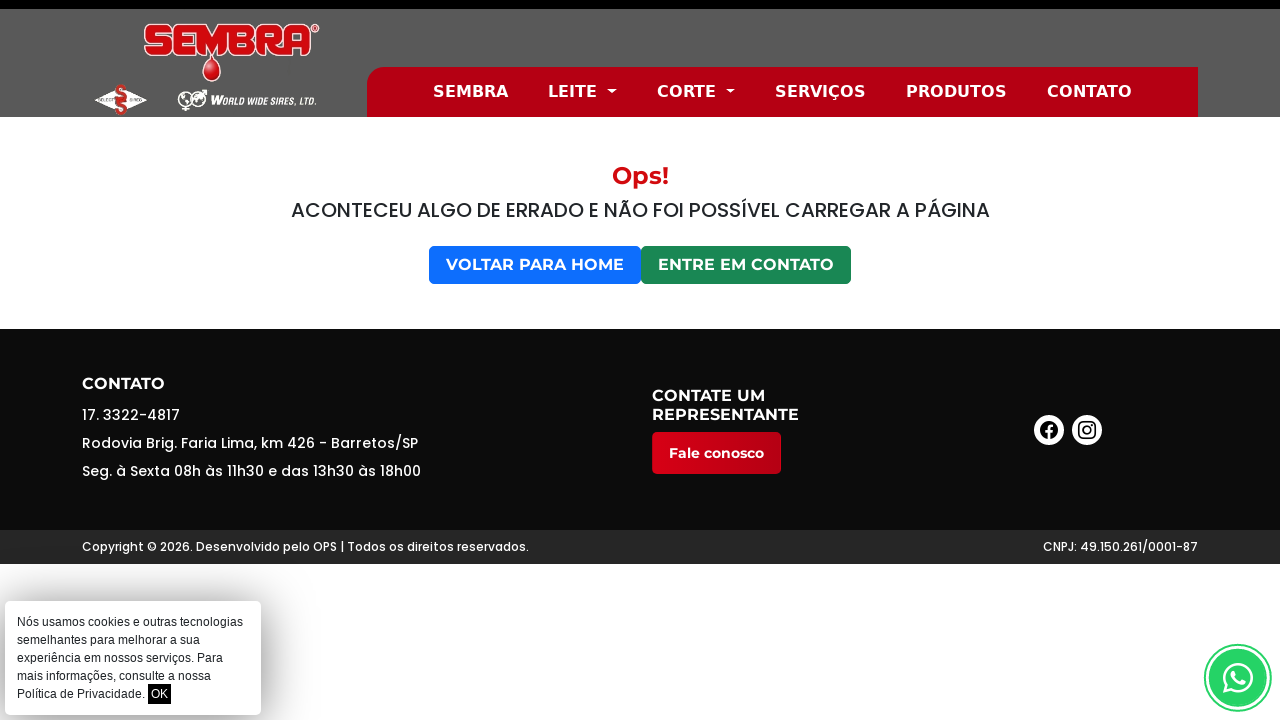

--- FILE ---
content_type: text/html; charset=UTF-8
request_url: https://www.sembra.com.br/descricao/458
body_size: 3430
content:

<!DOCTYPE HTML>
<html dir="ltr" lang="pt-br">
	<head>
		<title>Sembra</title>
		<meta http-equiv="Content-Type" content="text/html; charset=UTF-8" />
		<meta name="viewport" content="width=device-width, initial-scale=1, maximum-scale=5" />
		<meta name="title" content="Sembra" />
		<meta http-equiv="content-type" content="text/html" />
		<meta http-equiv="Content-Style-Type" content="text/css" />
		<meta name="keywords" content="Sembra, Sembra Barretos, inseminação artificial, sêmen nacionais, sêmen importados, reprodutores genéticamente superiores" />
		<meta name="description" content="A SEMBRA foi fundada em 1972 por criadores e veterinários com o objetivo de promover melhoramento genético e sanitário no rebanho bovino brasileiro, disponibilizando aos criadores sêmen nacionais e importados de reprodutores genéticamente superiores, livres de doenças infecto-contagiosas, parasitárias e hereditárias, bem como serviços de acasalamento genético, exames sanitários da área reprodutiva, formação de inseminadores, botijões e todo material de consumo na inseminação artificial." />  
		<meta http-equiv="content-language" content="pt-br" />
		<meta name="rating" content="global"/>
		<meta name="copyright" content="OPS Empresas"/>
		<meta http-equiv="imagetoolbar" content="no" />
		<meta name="author" content="OPS Empresas" />
		<meta name="robots" content="all,follow,index,archive,noimageindex,snippet,odp"/>
		<meta name="format-detection" content="telephone=no"/>
		<link rel="shortcut icon" type="image/x-icon" href="https://www.sembra.com.br/images/favicon.ico"/>
		<link rel="canonical" href="https://www.sembra.com.br/descricao/458" />
		
		<!-- Site Sharing Meta Tags -->
		<meta property="og:title" content="Sembra" />
		<meta property="og:description" content="A SEMBRA foi fundada em 1972 por criadores e veterinários com o objetivo de promover melhoramento genético e sanitário no rebanho bovino brasileiro, disponibilizando aos criadores sêmen nacionais e importados de reprodutores genéticamente superiores, livres de doenças infecto-contagiosas, parasitárias e hereditárias, bem como serviços de acasalamento genético, exames sanitários da área reprodutiva, formação de inseminadores, botijões e todo material de consumo na inseminação artificial." />
		<meta property="og:url" content="https://www.sembra.com.br/descricao/458" />
		<meta property="og:image" content="https://www.sembra.com.br/images/png/logo.png" />
		<meta property="og:type" content="article" />
		<meta property="og:site_name" content="Sembra"/>

		<!-- CSS -->
		<link rel="stylesheet" type="text/css" href="https://www.sembra.com.br/css/bootstrap.min.css"/>
		<link rel="stylesheet" type="text/css" href="https://www.sembra.com.br/css/bootstrap-icons.css"/>
		<link rel="stylesheet" type="text/css" href="https://www.sembra.com.br/css/framework.css"/>

		
	<meta name="google-site-verification" content=" "/>
			
	
		</head>
	<body>
		
	<noscript><iframe src="https://www.googletagmanager.com/ns.html?id=XXXXX" height="0" width="0" style="display:none;visibility:hidden"></iframe></noscript>
					<header class="sticky-top option-one">	
			<div class="container">
			<div class="row align-items-end">
				<div class="col-lg-3 col-12">
					<a class="navbar-brand" href="https://www.sembra.com.br/inicio"><img class="brand" src="https://www.sembra.com.br/images/webp/logo.webp"></a>
				</div>
				<div class="col-lg-9 col-12">
					<nav class="navbar navbar-expand-lg">
						<div class="container">
							<button class="navbar-toggler" type="button" data-bs-toggle="collapse" data-bs-target="#navbarNavDropdown" aria-controls="navbarNavDropdown" aria-expanded="false" aria-label="Toggle navigation">
								<i class="bi-list"></i>
							</button>
							<div class="collapse navbar-collapse justify-content-center" id="navbarNavDropdown">
								<ul class="navbar-nav">
									<li class="nav-item" data-toggle="click" data-target="[aria-controls='navbarNavDropdown']">
										<a class="nav-link" href="https://www.sembra.com.br/sobre">Sembra</a>
									</li>
									<li class="nav-item dropdown" data-bs-toggle="click" data-bs-target="[aria-controls='navbarNavDropdown']">
										<a class="nav-link dropdown-toggle" href="#" id="navbardrop" data-bs-toggle="dropdown">
											Leite
										</a>
										<div class="dropdown-menu">
											<a class="dropdown-item" style="color:red;" target="_blank" href="https://www.sembra.com.br/pdf/leiteiras2025.pdf">Raças de Leiteiras 2025</a>
											<a class="dropdown-item" href="https://www.sembra.com.br/leite/gir-leiteiro">Gir Leiteiro</a>
											<a class="dropdown-item" href="https://www.sembra.com.br/leite/girolando">Girolando</a>
											<a class="dropdown-item" href="https://www.sembra.com.br/leite/guzera">Guzerá</a>
											<a class="dropdown-item" href="https://www.sembra.com.br/leite/holandes-p-b">Holandês P&B</a>
											<a class="dropdown-item" href="https://www.sembra.com.br/leite/holandes-v-b">Holandês V&B</a>
											<a class="dropdown-item" href="https://www.sembra.com.br/leite/jersey">Jersey</a>
											<a class="dropdown-item" href="https://www.sembra.com.br/leite/jersolando">Jersolando</a>
											<a class="dropdown-item" href="https://www.sembra.com.br/leite/pardo-suico">Pardo Suiço</a>
											<a class="dropdown-item" href="https://www.sembra.com.br/leite/sindi">Sindi</a>
										</div>
									</li>
									<li class="nav-item dropdown" data-bs-toggle="click" data-bs-target="[aria-controls='navbarNavDropdown']">
										<a class="nav-link dropdown-toggle" href="#" id="navbardrop" data-bs-toggle="dropdown">
											Corte
										</a>
										<div class="dropdown-menu">
											<a class="dropdown-item" style="color:red;" target="_blank" href="https://www.sembra.com.br/pdf/corte2025.pdf">Raças de Corte 2025</a>
											<a class="dropdown-item" href="https://www.sembra.com.br/corte/angus">Angus</a>
											<a class="dropdown-item" href="https://www.sembra.com.br/corte/blonde-daquitaine">Blonde D´Aquitaine</a>
											<a class="dropdown-item" href="https://www.sembra.com.br/corte/bonsmara">Bonsmara</a>
											<a class="dropdown-item" href="https://www.sembra.com.br/corte/brahman">Brahman</a>
											<a class="dropdown-item" href="https://www.sembra.com.br/corte/brangus">Brangus</a>
											<a class="dropdown-item" href="https://www.sembra.com.br/corte/gelbvieh">Gelbvieh</a>
											<a class="dropdown-item" href="https://www.sembra.com.br/corte/guzera">Guzerá</a>
											<a class="dropdown-item" href="https://www.sembra.com.br/corte/hereford">Hereford</a>
											<a class="dropdown-item" href="https://www.sembra.com.br/corte/limousin">Limousin</a>
											<a class="dropdown-item" href="https://www.sembra.com.br/corte/marchigiana">Marchigiana</a>
											<a class="dropdown-item" href="https://www.sembra.com.br/corte/montana">Montana</a>
											<a class="dropdown-item" href="https://www.sembra.com.br/corte/nelore">Nelore</a>
											<a class="dropdown-item" href="https://www.sembra.com.br/corte/nelore-mocho">Nelore Mocho</a>
											<a class="dropdown-item" href="https://www.sembra.com.br/corte/nelore-pintado">Nelore Pintado</a>
											<a class="dropdown-item" href="https://www.sembra.com.br/corte/piemontes">Piemontês</a>
											<a class="dropdown-item" href="https://www.sembra.com.br/corte/red-angus">Red Angus</a>
											<a class="dropdown-item" href="https://www.sembra.com.br/corte/red-brahman">Red Brahman </a>
											<a class="dropdown-item" href="https://www.sembra.com.br/corte/santa-gertrudis">Santa Gertrudis</a>
											<a class="dropdown-item" href="https://www.sembra.com.br/corte/senepol">Senepol</a>
											<a class="dropdown-item" href="https://www.sembra.com.br/corte/simental">Simental</a>
											<a class="dropdown-item" href="https://www.sembra.com.br/corte/sindi">Sindi</a>
											<a class="dropdown-item" href="https://www.sembra.com.br/corte/tabapua">Tabapuã</a>
										</div>
									</li>
									<li class="nav-item" data-toggle="click" data-target="[aria-controls='navbarNavDropdown']">
										<a class="nav-link" href="https://www.sembra.com.br/servicos">Serviços</a>
									</li>
									<li class="nav-item" data-toggle="click" data-target="[aria-controls='navbarNavDropdown']">
										<a class="nav-link" href="https://www.sembra.com.br/loja">Produtos</a>
									</li>
									<li class="nav-item" data-toggle="click" data-target="[aria-controls='navbarNavDropdown']">
										<a class="nav-link" href="https://www.sembra.com.br/contato">Contato</a>
									</li>
								</ul>
							</div>
						</div>
					</nav>
				</div>
			</div>			
		</div>
	</header>

		<section id="erro" class="section inner">
	<div class="container">
		<div class="row">
			<div class="col-12">
				<div class="error-template">
					<h1 class="titulo text-center">Ops!</h1>
					<div class="error-details">
						<h2 class="text-center text-uppercase">Aconteceu algo de errado e não foi possível carregar a página</h2>
					</div>
					<div class="error-actions d-flex justify-content-center mt-4">
						<a href="https://www.sembra.com.br" class="btn btn-primary text-uppercase mr-3"><span class="fas fa-home"></span> Voltar para home </a>
						<a href="https://www.sembra.com.br/contato" class="btn btn-success text-uppercase"><span class="fas fa-envelope"></span> Entre em contato</a>
					</div>
				</div>
			</div>
		</div>
	</div>
</section>
		<section id="rodape" class="section anchor-holder">
			<div class="anchor" id="rodape-conteudo"></div>
			<div class="container">
				<div class="row align-items-center text-lg-start text-center">
					<div class="col-lg-6 col-12 mb-3 mb-lg-0">
					<h2><b>CONTATO</b></h2>
					<p><a href="tel:551733224817"> 17. 3322-4817</a> <br>
						<a target="_blank" href="https://maps.app.goo.gl/t6Fycww5h5hCahD78">Rodovia Brig. Faria Lima, km 426 - Barretos/SP</a></br>
					Seg. à Sexta 08h às 11h30 e das 13h30 às 18h00 </p>
					</div>
					<div class="col-lg-3 col-12 mb-3 mb-lg-0">
						<h2><b>Contate um representante</b></h2>
						<p class="btn default"><a href="https://www.sembra.com.br/representante">Fale conosco</a></p>
					</div>
					<div class="col-lg-3 col-12">
						<div class="social d-flex justify-content-center">
							<a href="https://www.facebook.com/Sembra-297972400542798/?fref=ts" target="_blank"><i class="bi bi-facebook"></i></a>
							<a href="https://www.instagram.com/sembraoficial" target="_blank"><i class="bi bi-instagram"></i></a>
						</div>
					</div>
				</div>
			</div>
		</section>
		<!-- Rodapé -->
		<footer>
			<div class="container">
				<div class="row">
					<div class="col-lg-8 col-12">
						<p class="text-lg-start text-center">Copyright &copy; 2026. Desenvolvido pelo <a href="https://www.opsempresas.com.br" target="_blank" title="OPS Empresas">OPS</a> | Todos os direitos reservados.</p>
					</div>
					<div class="col-lg-4 col-12">
						<p class="text-lg-end text-center">CNPJ: 49.150.261/0001-87</p>
					</div>
				</div>
			</div>
		</footer>

		<!-- Whatsapp -->
    <div class="whatsapp">
      <a target="_blank" href="https://wa.me/551733224817" title="Envie-nos uma mensagem pelo Whatsapp! É só clicar!">
				<i class="bi-whatsapp"></i>
			</a>
    </div>

		<!-- JavaScript -->
  	<script type="text/javascript" src="https://www.sembra.com.br/js/bootstrap.bundle.min.js"></script>
	  <script type="text/javascript" src="https://www.sembra.com.br/js/jquery.min.js"></script>
		<script type="text/javascript" src="https://www.sembra.com.br/js/framework.js"></script>


		  <!--FLUTUANTE POLÍTICA PRIVACIDADE-->
						<script type="text/javascript">
				$(document).ready(function() {
					var cookie = localStorage.getItem("68fc83615efa62c5e6493da63d49f592");
					criaCookie();
					$("#cookie-law-info-bar a.accept_legal_majority").click(function() {
						$("#cookie-law-info-bar").fadeToggle("slow");
						criaCookie(true);
					});

					function criaCookie(a) {
						var data = new Date();
						var data_atual = data.valueOf();
						var data_pos = data.setHours(data.getHours() + 168);
						if (a) {
							localStorage.setItem("68fc83615efa62c5e6493da63d49f592", data_pos);
						} else if (cookie < data_atual) {
							$("#cookie-law-info-bar").show();
						}
					}
				});
			</script>

			<div id="cookie-law-info-bar" style="bottom: 0px; position: fixed; display: none;"><span>Nós usamos cookies e outras tecnologias semelhantes para melhorar a sua experiência em nossos serviços. Para mais informações, consulte a nossa <a href="https://www.sembra.com.br/politica-de-privacidade">Política de Privacidade</a>. <a href="#" class="accept_legal_majority" style="padding: 3px; background-color:black; color:#fff;">OK</a></span></div>
			<!--FIM DO FLUTUANTE POLITICA-->


			</body>
	</html>

--- FILE ---
content_type: text/css
request_url: https://www.sembra.com.br/css/framework.css
body_size: 3153
content:
/* 0. Configurações Gerais
----------------------------*/
html, body {width: 100%; position: relative; padding: 0; margin: 0;font-family:Arial, Helvetica, sans-serif;}
html {scroll-behavior: smooth;}
@font-face {font-family: 'bold'; src: url(../fonts/bold.ttf);}
@font-face {font-family: 'regular'; src: url(../fonts/regular.ttf);}
@font-face {font-family: 'texto'; src: url(../fonts/texto.ttf);}

p:last-child {margin: 0;}
i {font-style: italic;}
b {font-weight: bold;font-family: 'bold';}
a {text-decoration: none; color: inherit;}
a, button, .btn {transition: .4s ease-in-out; -webkit-transition: .4s ease-in-out;}
a:hover {color: #d20a0e;}
button:focus {outline: none;}
img {width: 100%; height: auto; object-fit: contain; vertical-align: middle;}

h1, h2, h3, h4, h5, h6, p, a, i, b, span, em, small {-webkit-font-smoothing: antialiased;}
h1 {font-size: 24px;}
h2, h3, h4, h5, h6 {font-size: 20px; font-family: 'regular';}
p {font-size: 14px; line-height: 1.5;font-family: 'regular';}

table {font-family: 'regular';}

.section {padding: 45px 0;}

.titulo small {color: #000;font-size: 17px;line-height: 32px;}
.titulo {font-family: 'bold';text-align: center;color: #d20a0e;font-size: 24px;}

#padrao strong {color: #b50013;font-family: 'bold';}
#padrao p {text-align: justify;line-height: 28px;}

.btn {font-weight: 400; text-transform: inherit; padding: 0.375rem 1rem; border-radius: 0px;font-family: 'bold';border-radius: 5px;}
.btn.default {background: linear-gradient(to left,#b50013, #d70015); color: #fff;}
.btn.default:hover {background: #b50013; color: #fff;}

.anchor-holder {position: relative;}
.anchor-holder .anchor {position: absolute; top: -140px; visibility: hidden; backface-visibility: hidden;}

.whatsapp {position: fixed; bottom: 15px; right: 15px; z-index: 1359;}
.whatsapp a {display: flex; display: -ms-flexbox; width: 55px; height: 55px; background: #25D366; border-radius: 100%; padding: 5px; position: relative; box-sizing: border-box; align-items: center; justify-content: center;}
.whatsapp a::before, .whatsapp a::after {content: ''; position: absolute; top: 50%; left: 50%; transform: translate(-50%, -50%); width: 100%; height: 100%; background: transparent; border: 2px solid #25D366; border-radius: 100%; animation: growingCircle 1s infinite; z-index: -1;}
.whatsapp a::after {animation-delay: .6s;}
.whatsapp a:hover {opacity: .75;}
.whatsapp a i {font-size: 30px; color: #fff; object-position: center; align-items: center; justify-content: center;display: flex;}


@keyframes growingCircle {
	from {width: 100%; height: 100%;}
	to {width: 125%; height: 125%;}
}

/* 4. Política de Privacidade
-------------------------------*/
#cookie-law-info-bar {background-color:#fff; font-size: 9pt; margin: 5px; padding: 12px; position: absolute;text-align: start;box-sizing: border-box;width:20%; z-index: 1399; box-shadow: rgba(0,0,0,.5) 0px 5px 50px; left: 0px; font-weight: 300;border-radius: 5px;}


/*  sticky-top */
.fixed-top.option-one {position: absolute;}
.fixed-top.option-one, .sticky-top.option-one {background: rgba(0,0,0,.65);border-top: solid 9px #000;}
.sticky-top.option-one {position: relative;}
.fixed-top .navbar, .sticky-top .navbar {background: #b50013; border-top-left-radius: 17px;}
.fixed-top .brand {width: 250px;height: 130px;object-fit: contain;padding: 3px;}
.navbar-expand-lg .navbar-nav .nav-link {color: #fff;font-weight: 600;padding: 5px 20px;text-align: center;font-size: 16px;text-transform: uppercase;font-family: system-ui;}
.navbar-expand-lg .navbar-nav .nav-link:hover {color: #fbd0d0;}
.navbar-expand-lg .navbar-nav .dropdown-menu {border-radius: 0px; z-index: 1459;}
.navbar .dropdown-item {font-weight: 600;text-transform: uppercase;font-size: 14px;font-family: system-ui;}
.navbar .dropdown-item:hover {color: #454545;}
.navbar-toggler i {color: #fff;}

/* Painel */
#painel .fullscreen .carousel-item img {height: calc(100vh - 15.5px); object-fit:cover;}

/* Rodape */
#rodape {background: #0c0c0c;color: #fff; font-family: 'regular';}
#rodape h2 {font-size: 16px;font-family: 'bold';text-transform: uppercase;}
#rodape p {font-size: 14px;line-height: 28px;}
#rodape a:hover {color: inherit; opacity: .75;}
#rodape .social a {font-size: 18px;display: flex;justify-content: center; align-items: center; width: 30px; height: 30px; background: #fff; border-radius: 100%;color: #000;padding: 4px;}
#rodape .social a i {display: flex;justify-content: center; align-items: center;}
#rodape .social a:not(:last-child) {margin-right: 0.5rem;}

/* footer */
footer {background: #262626;padding: 8px;}
footer p {font-size: 12px;color: #fff;}

/* one */
#one .titulo {font-size: 36px;}
#one img {object-fit: contain;height: 180px;}
#one p {font-size: 14px;font-family: Arial, Helvetica, sans-serif;padding: 0.6rem;line-height: 28px;}
#one .box {background: #000;padding: 0.5rem;}
#one .box:hover {opacity: 0.8;}
#one .box img {height: 280px;}
#one .box .text {padding:10px 5px 5px 5px; color: #fff;}
#one .box h2{font-size: 16px;text-transform: uppercase;font-family: 'bold';}

/* top */
#top img {height: 300px;object-fit: contain;}
#top h2 {font-family: 'bold';font-size: 16px;}

/* Corte */
/*#corte .lateral .sticky-top {background: #000000;z-index: 2;}
#corte .lateral .dropdown-menu {background: transparent;border-radius: 0px;}
#corte .lateral .dropdown-item.active, #corte .lateral .dropdown-item:active {border-radius: 0px;background: #626262;color: #000;}
#corte .lateral .dropdown-menu .dropdown-item {color: #fff;font-weight: 600; text-transform: uppercase;border-radius: 0px;}
#corte .lateral .dropdown-menu .dropdown-item:hover {background: #454545;}*/

#corte .box {padding: 0.5rem;}
#corte .box h2 {padding: 0.4rem 0rem;font-size: 18px;font-weight: 700;}
#corte .box img {height: 190px;object-fit: contain;}
#corte .box table {font-size: 16px;font-weight: 500;}

#corte .result {margin-top: 30px;}
#corte .pg {color: #d20a0e; font-size: 24px;}
#corte .box {margin: 25px 0px;}
#corte .box .tlt {background: #f1f1f1;}
#corte .box h2 {padding: 0.4rem 0.7rem;font-size: 16px;font-family: 'bold';margin-bottom: 0px;}
#corte .box img {max-height: 183px;object-fit: contain;width: 100%;background: #f1f1f1;}
#corte .box th {text-transform: uppercase;font-family: 'bold'; color: #454545;background: #f1f1f1;font-size: 14px;}
#corte .box table {font-size: 16px;font-family: 'regular';font-weight: 500;}

#corte .completo {margin-bottom: 45px;}
#corte .completo table td, #corte .completo table th {border:none;font-size: 16px;font-family: 'regular';border-bottom: solid 1px rgba(98, 98, 98, 0.391);font-size: 14px;}
#corte .completo table a {color: red;}
#corte .completo table a:hover {color: #262626;} 
#corte .completo table tr .tlt {background: #fff; color: #702525;font-family: 'bold';}
#corte .completo .pd {cursor: pointer;}
#corte .completo .pd:hover {background: #d2d2d2;color: #070707;cursor: pointer;}
#corte .completo .name {border-right: solid 1px rgb(231, 231, 231);font-family: 'bold';}
#corte .completo .cl {color: #454545;}
#corte .completo .cod {font-size: 14px;}
#corte .completo .mr {border-right: solid 1px rgb(243, 243, 243);}
#corte .completo .bot {font-size: 14px;}


/* Leite */
.scrollmenu {overflow: auto;white-space: nowrap;}
.scrollmenu a {display: inline-block;}
.scrollmenu .nav-link{ box-shadow: 0px 2px 4px 0px rgba(0, 0, 0, 0.12);	padding: 15px 10px;	color: #000;font-size: 14px; border-radius: 0px;background: #f1f1f1;font-family: 'bold';}
.scrollmenu .nav-link:hover {background: #ccc; box-shadow: 0px 2px 6px 0px rgba(0, 0, 0, 0.12);}
.sticky-top.int {background: #fff;box-shadow: 0px 2px 5px 0px rgba(0, 0, 0, 0.12);}

#leite .result {margin-top: 30px;}
/*#leite .lateral .sticky-top {background: #000000;z-index: 2;}
#leite .lateral .dropdown-menu {background: transparent;border-radius: 0px;}
#leite .lateral .dropdown-item.active, #corte .lateral .dropdown-item:active {border-radius: 0px;background: #626262;color: #000;}
#leite .lateral .dropdown-menu .dropdown-item {color: #fff;font-weight: 600; text-transform: uppercase;border-radius: 0px;}
#leite .lateral .dropdown-menu .dropdown-item:hover {background: #454545;}*/

#leite .pg {color: #d20a0e;font-size: 24px;}
.result p {font-size: 14px;}
#leite .box {margin: 25px 0px;}
#leite .box .tlt {background: #f1f1f1;}
#leite .box h2 {padding: 0.4rem 0.7rem;font-size: 16px;font-family: 'bold';margin-bottom: 0px;}
#leite .box img {max-height: 185px;object-fit: contain;width: 100%;background: #f1f1f1;}
#leite .box th {text-transform: uppercase;font-family: 'bold'; color: #454545;background: #f1f1f1;font-size: 14px;}
#leite .box table {font-size: 14px;font-family: 'regular';font-weight: 500;}
.scrollstyle {overflow-y: scroll;max-height: 350px;}
#leite .completo table td, #leite .completo table th {border:none;font-size: 14px;font-family: 'regular';border-bottom: solid 1px rgba(98, 98, 98, 0.391);}
#leite .completo table a {color: red;}
#leite .completo table a:hover {color: #262626;} 
#leite .completo table tr .tlt {background: #fff; color: #702525;font-family: 'bold';}
#leite .completo .pd {cursor: pointer;}
#leite .completo .pd:hover {background: #d2d2d2;color: #070707;cursor: pointer;}
#leite .completo .name {border-right: solid 1px rgb(231, 231, 231);font-family: 'bold';}
#leite .tm {width: 150px;display: flex;}
#leite .completo .cl {color: #454545;}
#leite .completo .cod {font-size: 14px;}
#leite .completo .mr {border-right: solid 1px rgb(243, 243, 243);}
#leite .completo .bot {font-size: 14px;}
#leite .completo .bot2 {width: 120px;} 
.menu {	position: -webkit-sticky;	position: sticky;	top: 0;	z-index: 1000;}

/* Produtos */
#produtos {height: calc(100vh - 200px);}

#representacoes .form-control{font-size: 14px;border: solid 1px #000;color: #000;font-family: 'texto';border-radius: 0px;}

#sobre .text {padding: 30px;}
#sobre .text p {font-family: 'regular';text-align: justify;}
#sobre img {height: 200px;object-fit: contain;}

#banner img{max-height: 190px;width: 100%;height: 100%;object-fit: cover;}
#banner .box {background: #262626;color: #fff;height: 100%;}
#banner .text {padding: 1rem 0.7rem;}
#banner .text p {font-size: 14px;}
#banner {padding: 75px 0px;}

/* */
#painel-sobre{	background: url(../images/webp/painel/3.webp);background-repeat: no-repeat;	background-size: cover;	color: #fff;	z-index: 0;	padding: 90px 0px;background-position-y: 50%;position: relative;}
#painel-sobre span {background: #fff;padding:12px;color: #3b3b3b;margin: 20px 0px;font-size: 12px;}
#painel-sobre .titulo {color: #fff;font-size: 24px;}
#painel-sobre::before {	content: '';	width: 100%;	height: 100%;	position: absolute;	top: 0;	left: 0;	right: 0;	bottom: 0; background:rgba(0, 0, 0, 0.72);	opacity: 0.75;	z-index: -1;}
#painel-sobre .breadcrumb-item.active, .breadcrumb {color: #fff; font-size: 14px;}
#painel-sobre .breadcrumb-item.active i {font-size: 12px;}

/*Mission*/
#mission {background: #3b3b3b;margin-bottom: 1rem; color: #fff;}
#mission .box {padding: 10px;}
#mission h2 {padding-bottom: 10px;font-family: 'bold';}
#mission h2 i {color: #b50013;}
#mission p {font-size: 16px;text-align: justify;font-family: 'texto';}


@media screen and (max-width: 991px){
	.navbar .dropdown-item {text-align: center;}
}

@media screen and (max-width: 767px) {
	#painel .fullscreen .carousel-item img  {height: 100%; min-height: 530px;object-fit: cover;}
	#cookie-law-info-bar {width: 45%;}
 	#corte .box img {height: 150px;}
	#leite .box img {max-height: 220px;height: 100%;}
	.fixed-top .brand {width: 100%;height:100px;}
	#leite .box {margin: 5px;}
	}


	@keyframes panel-zoom {
		from {transition: all 0.7s ease infinite; transform: scale(1.3);}
		to {transition: all 0.7s ease infinite; transform: scale(1);}
	}
	
	/* --------------- */
	
	@keyframes up-and-down {
		0%, 100% { transform: translateY(-15%)}
		50%   { transform: translateY(15%)}
	}
	
	
	/* -------efeito de aparecer abaixo*/
	
	.uianimated { /* top */
		position: relative;
		transform: translateY(60px);
		opacity: 0;
		transition: all 1.2s ease;
	}
		
	.uianimated.bottom {
		transform: translateY(-60px);
	}
		
	.uianimated.left {
		transform: translateY(0px);
		transform: translateX(60px);
	}
		
	.uianimated.right {
		transform: translateY(0px);
		transform: translateX(-60px);
	}
		
	.uianimated.active {
		transform: translateY(0px);
		transform: translateX(0px);
		opacity: 1;
	}
		
	.uianimated.active.delay-100 {
			-webkit-transition-delay: 100ms;
			-moz-transition-delay: 100ms;
			-o-transition-delay: 100ms;
			transition-delay: 100ms;
	}
		
	.uianimated.active.delay-200 {
			-webkit-transition-delay: 200ms;
			-moz-transition-delay: 200ms;
			-o-transition-delay: 200ms;
			transition-delay: 200ms;
	}
	
	.uianimated.active.delay-300 {
			-webkit-transition-delay: 300ms;
			-moz-transition-delay: 300ms;
			-o-transition-delay: 300ms;
			transition-delay: 300ms;
	}
		
	.uianimated.active.delay-400 {
			-webkit-transition-delay: 400ms;
			-moz-transition-delay: 400ms;
			-o-transition-delay: 400ms;
			transition-delay: 400ms;
	}
	
	.uianimated.active.delay-500 {
			-webkit-transition-delay: 500ms;
			-moz-transition-delay: 500ms;
			-o-transition-delay: 500ms;
			transition-delay: 500ms;
	}
		
	.uianimated.active.delay-600 {
			-webkit-transition-delay: 600ms;
			-moz-transition-delay: 600ms;
			-o-transition-delay: 600ms;
			transition-delay: 600ms;
	}
		
	.uianimated.active.delay-700 {
			-webkit-transition-delay: 700ms;
			-moz-transition-delay: 700ms;
			-o-transition-delay: 700ms;
			transition-delay: 700ms;
	}
		
	.uianimated.active.delay-800 {
			-webkit-transition-delay: 800ms;
			-moz-transition-delay: 800ms;
			-o-transition-delay: 800ms;
			transition-delay: 800ms;
	}
		
	.uianimated.active.delay-900 {
			-webkit-transition-delay: 900ms;
			-moz-transition-delay: 900ms;
			-o-transition-delay: 900ms;
			transition-delay: 900ms;
	}
		
	.uianimated.active.delay-1000 {
			-webkit-transition-delay: 1000ms;
			-moz-transition-delay: 1000ms;
			-o-transition-delay: 1000ms;
			transition-delay: 1000ms;
	}

--- FILE ---
content_type: application/javascript
request_url: https://www.sembra.com.br/js/framework.js
body_size: 309
content:
window.onload = function(e) {
	let navbar = document.querySelector('.navbar');
	if (document.body.scrollTop > 50 || document.documentElement.scrollTop > 50)
		navbar.classList.add('scrolled');
	else
		navbar.classList.remove('scrolled');
}

window.onscroll = function(e) {
	let navbar = document.querySelector('.navbar');
	if (document.body.scrollTop > 50 || document.documentElement.scrollTop > 50)
		navbar.classList.add('scrolled');
	else
		navbar.classList.remove('scrolled');
}

if (screen.width <= 991) {
	const navbarDismisser = document.querySelectorAll('[data-toggle="click"][data-target]');
	for (let i = 0; i < navbarDismisser.length; i++)
		navbarDismisser[i].addEventListener('click', navbarDismissed, false);

	function navbarDismissed() {
		let caller = this;
		let target = caller.getAttribute('data-target');
		target = document.querySelector(target);
		target.click();
	}
}


function uianimated() {
  var uianimateds = document.querySelectorAll('.uianimated');

  for (var i = 0; i < uianimateds.length; i++) {
    var windowheight = window.innerHeight;
    var uianimatedtop = uianimateds[i].getBoundingClientRect().top;
    var uianimatedpoint = 40;

    if (uianimatedtop < windowheight - uianimatedpoint) {
      uianimateds[i].classList.add('active');
    } else {
      uianimateds[i].classList.remove('active');
    }
  }
}

function onPageload() {
  uianimated();
  window.addEventListener('scroll', uianimated);
}

window.addEventListener('load', onPageload);
